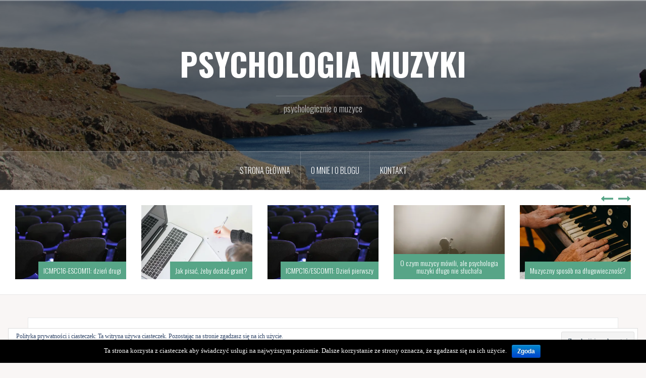

--- FILE ---
content_type: text/html; charset=UTF-8
request_url: https://psychologiamuzyki.pl/2021/07/icmpc16-escom11-dzien-pierwszy/
body_size: 16760
content:
<!DOCTYPE html>
<html lang="pl-PL" prefix="og: http://ogp.me/ns#">
<head>
<meta charset="UTF-8">
<meta name="viewport" content="width=device-width, initial-scale=1">
<link rel="profile" href="http://gmpg.org/xfn/11">
<link rel="pingback" href="https://psychologiamuzyki.pl/xmlrpc.php">

<title>ICMPC16/ESCOM11: Dzień pierwszy - PSYCHOLOGIA MUZYKI</title>

<!-- This site is optimized with the Yoast SEO plugin v9.5 - https://yoast.com/wordpress/plugins/seo/ -->
<link rel="canonical" href="https://psychologiamuzyki.pl/2021/07/icmpc16-escom11-dzien-pierwszy/" />
<meta property="og:locale" content="pl_PL" />
<meta property="og:type" content="article" />
<meta property="og:title" content="ICMPC16/ESCOM11: Dzień pierwszy - PSYCHOLOGIA MUZYKI" />
<meta property="og:description" content="Zainspirowana pewną prośbą (dzięki Alicja!) postanowiłam podjąć się małego podsumowania tego co się dzieje na konferencji. Trzy lata temu to były czasy… To już trzy lata od ostatniej łączonej konferencji ICMPC ESCOM. Tym razem toContinue reading" />
<meta property="og:url" content="https://psychologiamuzyki.pl/2021/07/icmpc16-escom11-dzien-pierwszy/" />
<meta property="og:site_name" content="PSYCHOLOGIA MUZYKI" />
<meta property="article:author" content="https://www.facebook.com/PsychologiaMuzyki/" />
<meta property="article:tag" content="icmpc11escom16" />
<meta property="article:tag" content="konferencje" />
<meta property="article:section" content="konferencje" />
<meta property="article:published_time" content="2021-07-28T14:51:49+02:00" />
<meta property="article:modified_time" content="2021-07-28T14:51:50+02:00" />
<meta property="og:updated_time" content="2021-07-28T14:51:50+02:00" />
<meta property="og:image" content="https://psychologiamuzyki.pl/wp-content/uploads/2021/07/andrei-stratu-kcJsQ3PJrYU-unsplash-1024x768.jpg" />
<meta property="og:image:secure_url" content="https://psychologiamuzyki.pl/wp-content/uploads/2021/07/andrei-stratu-kcJsQ3PJrYU-unsplash-1024x768.jpg" />
<meta property="og:image:width" content="1024" />
<meta property="og:image:height" content="768" />
<meta property="og:image:alt" content="puste krzesła na konferencji" />
<meta name="twitter:card" content="summary" />
<meta name="twitter:description" content="Zainspirowana pewną prośbą (dzięki Alicja!) postanowiłam podjąć się małego podsumowania tego co się dzieje na konferencji. Trzy lata temu to były czasy… To już trzy lata od ostatniej łączonej konferencji ICMPC ESCOM. Tym razem toContinue reading" />
<meta name="twitter:title" content="ICMPC16/ESCOM11: Dzień pierwszy - PSYCHOLOGIA MUZYKI" />
<meta name="twitter:image" content="https://i2.wp.com/psychologiamuzyki.pl/wp-content/uploads/2021/07/andrei-stratu-kcJsQ3PJrYU-unsplash-scaled.jpg?fit=2560%2C1920&#038;ssl=1" />
<meta name="twitter:creator" content="@mariachelkowska" />
<!-- / Yoast SEO plugin. -->

<link rel='dns-prefetch' href='//s0.wp.com' />
<link rel='dns-prefetch' href='//secure.gravatar.com' />
<link rel='dns-prefetch' href='//fonts.googleapis.com' />
<link rel='dns-prefetch' href='//s.w.org' />
<link rel="alternate" type="application/rss+xml" title="PSYCHOLOGIA MUZYKI &raquo; Kanał z wpisami" href="https://psychologiamuzyki.pl/feed/" />
<link rel="alternate" type="application/rss+xml" title="PSYCHOLOGIA MUZYKI &raquo; Kanał z komentarzami" href="https://psychologiamuzyki.pl/comments/feed/" />
<link rel="alternate" type="application/rss+xml" title="PSYCHOLOGIA MUZYKI &raquo; ICMPC16/ESCOM11: Dzień pierwszy Kanał z komentarzami" href="https://psychologiamuzyki.pl/2021/07/icmpc16-escom11-dzien-pierwszy/feed/" />
		<script type="text/javascript">
			window._wpemojiSettings = {"baseUrl":"https:\/\/s.w.org\/images\/core\/emoji\/13.0.0\/72x72\/","ext":".png","svgUrl":"https:\/\/s.w.org\/images\/core\/emoji\/13.0.0\/svg\/","svgExt":".svg","source":{"concatemoji":"https:\/\/psychologiamuzyki.pl\/wp-includes\/js\/wp-emoji-release.min.js?ver=5.5.17"}};
			!function(e,a,t){var n,r,o,i=a.createElement("canvas"),p=i.getContext&&i.getContext("2d");function s(e,t){var a=String.fromCharCode;p.clearRect(0,0,i.width,i.height),p.fillText(a.apply(this,e),0,0);e=i.toDataURL();return p.clearRect(0,0,i.width,i.height),p.fillText(a.apply(this,t),0,0),e===i.toDataURL()}function c(e){var t=a.createElement("script");t.src=e,t.defer=t.type="text/javascript",a.getElementsByTagName("head")[0].appendChild(t)}for(o=Array("flag","emoji"),t.supports={everything:!0,everythingExceptFlag:!0},r=0;r<o.length;r++)t.supports[o[r]]=function(e){if(!p||!p.fillText)return!1;switch(p.textBaseline="top",p.font="600 32px Arial",e){case"flag":return s([127987,65039,8205,9895,65039],[127987,65039,8203,9895,65039])?!1:!s([55356,56826,55356,56819],[55356,56826,8203,55356,56819])&&!s([55356,57332,56128,56423,56128,56418,56128,56421,56128,56430,56128,56423,56128,56447],[55356,57332,8203,56128,56423,8203,56128,56418,8203,56128,56421,8203,56128,56430,8203,56128,56423,8203,56128,56447]);case"emoji":return!s([55357,56424,8205,55356,57212],[55357,56424,8203,55356,57212])}return!1}(o[r]),t.supports.everything=t.supports.everything&&t.supports[o[r]],"flag"!==o[r]&&(t.supports.everythingExceptFlag=t.supports.everythingExceptFlag&&t.supports[o[r]]);t.supports.everythingExceptFlag=t.supports.everythingExceptFlag&&!t.supports.flag,t.DOMReady=!1,t.readyCallback=function(){t.DOMReady=!0},t.supports.everything||(n=function(){t.readyCallback()},a.addEventListener?(a.addEventListener("DOMContentLoaded",n,!1),e.addEventListener("load",n,!1)):(e.attachEvent("onload",n),a.attachEvent("onreadystatechange",function(){"complete"===a.readyState&&t.readyCallback()})),(n=t.source||{}).concatemoji?c(n.concatemoji):n.wpemoji&&n.twemoji&&(c(n.twemoji),c(n.wpemoji)))}(window,document,window._wpemojiSettings);
		</script>
		<style type="text/css">
img.wp-smiley,
img.emoji {
	display: inline !important;
	border: none !important;
	box-shadow: none !important;
	height: 1em !important;
	width: 1em !important;
	margin: 0 .07em !important;
	vertical-align: -0.1em !important;
	background: none !important;
	padding: 0 !important;
}
</style>
	<link rel='stylesheet' id='oria-bootstrap-css'  href='https://psychologiamuzyki.pl/wp-content/themes/oria/css/bootstrap/bootstrap.min.css?ver=1' type='text/css' media='all' />
<link rel='stylesheet' id='wp-block-library-css'  href='https://psychologiamuzyki.pl/wp-includes/css/dist/block-library/style.min.css?ver=5.5.17' type='text/css' media='all' />
<link rel='stylesheet' id='jetpack-email-subscribe-css'  href='https://psychologiamuzyki.pl/wp-content/plugins/jetpack/modules/shortcodes/css/jetpack-email-subscribe.css?ver=1.0' type='text/css' media='all' />
<link rel='stylesheet' id='cookie-notice-front-css'  href='https://psychologiamuzyki.pl/wp-content/plugins/cookie-notice/css/front.min.css?ver=5.5.17' type='text/css' media='all' />
<link rel='stylesheet' id='oria-style-css'  href='https://psychologiamuzyki.pl/wp-content/themes/oria/style.css?ver=5.5.17' type='text/css' media='all' />
<style id='oria-style-inline-css' type='text/css'>
.footer-widgets .widget-title,.owl-theme .owl-controls .owl-buttons div,.read-more,.entry-title a:hover,a, a:hover { color:#57a587}
#preloader-inner,.oria-slider .slide-title a,.read-more:hover,.nav-previous:hover,.nav-next:hover, button,.button,input[type="button"],input[type="reset"],input[type="submit"] { background-color:#57a587}
.widget-title { border-color:#57a587}
.sidebar-toggle,.social-navigation li a:hover,.main-navigation a:hover {background-color:rgba(87,165,135,0.4);}
body, .widget a { color:#717376}
.site-title a, .site-title a:hover { color:#fff}
.site-description { color:#bbb}
.site-logo { max-width:200px; }
.site-branding { padding-top:75px;padding-bottom:75px; }
body, .main-navigation ul ul li { font-family:Raleway, sans serif;}
h1, h2, h3, h4, h5, h6, .main-navigation li { font-family:Oswald, sans-serif;}
.site-title { font-size:62px; }
.site-description { font-size:18px; }
h6 { font-size:12px; }
body { font-size:16px; }

</style>
<link rel='stylesheet' id='oria-body-fonts-css'  href='//fonts.googleapis.com/css?family=Merriweather%3A400%2C700%2C400italic%2C700italic&#038;ver=5.5.17' type='text/css' media='all' />
<link rel='stylesheet' id='oria-headings-fonts-css'  href='//fonts.googleapis.com/css?family=Oswald%3A300%2C700&#038;ver=5.5.17' type='text/css' media='all' />
<link rel='stylesheet' id='oria-fontawesome-css'  href='https://psychologiamuzyki.pl/wp-content/themes/oria/fonts/font-awesome.min.css?ver=5.5.17' type='text/css' media='all' />
<link rel='stylesheet' id='addtoany-css'  href='https://psychologiamuzyki.pl/wp-content/plugins/add-to-any/addtoany.min.css?ver=1.15' type='text/css' media='all' />
<link rel='stylesheet' id='jetpack_css-css'  href='https://psychologiamuzyki.pl/wp-content/plugins/jetpack/css/jetpack.css?ver=6.9.4' type='text/css' media='all' />
<script type='text/javascript' src='https://psychologiamuzyki.pl/wp-includes/js/jquery/jquery.js?ver=1.12.4-wp' id='jquery-core-js'></script>
<script type='text/javascript' id='jetpack_related-posts-js-extra'>
/* <![CDATA[ */
var related_posts_js_options = {"post_heading":"h4"};
/* ]]> */
</script>
<script type='text/javascript' src='https://psychologiamuzyki.pl/wp-content/plugins/jetpack/_inc/build/related-posts/related-posts.min.js?ver=20181228' id='jetpack_related-posts-js'></script>
<script type='text/javascript' src='https://psychologiamuzyki.pl/wp-content/plugins/add-to-any/addtoany.min.js?ver=1.1' id='addtoany-js'></script>
<script type='text/javascript' id='cookie-notice-front-js-extra'>
/* <![CDATA[ */
var cnArgs = {"ajaxurl":"https:\/\/psychologiamuzyki.pl\/wp-admin\/admin-ajax.php","hideEffect":"fade","onScroll":"no","onScrollOffset":"100","cookieName":"cookie_notice_accepted","cookieValue":"true","cookieTime":"2592000","cookiePath":"\/","cookieDomain":"","redirection":"","cache":"1","refuse":"no","revoke_cookies":"0","revoke_cookies_opt":"automatic","secure":"1"};
/* ]]> */
</script>
<script type='text/javascript' src='https://psychologiamuzyki.pl/wp-content/plugins/cookie-notice/js/front.min.js?ver=1.2.45' id='cookie-notice-front-js'></script>
<script type='text/javascript' id='pirate-forms-custom-spam-js-extra'>
/* <![CDATA[ */
var pf = {"spam":{"label":"I'm human!","value":"3402087bee"}};
/* ]]> */
</script>
<script type='text/javascript' src='https://psychologiamuzyki.pl/wp-content/plugins/pirate-forms/public/js/custom-spam.js?ver=5.5.17' id='pirate-forms-custom-spam-js'></script>
<script type='text/javascript' src='https://psychologiamuzyki.pl/wp-content/themes/oria/js/jquery.fitvids.js?ver=1' id='oria-fitvids-js'></script>
<script type='text/javascript' src='https://psychologiamuzyki.pl/wp-content/themes/oria/js/jquery.slicknav.min.js?ver=1' id='oria-slicknav-js'></script>
<script type='text/javascript' src='https://psychologiamuzyki.pl/wp-content/themes/oria/js/parallax.min.js?ver=1' id='oria-parallax-js'></script>
<script type='text/javascript' src='https://psychologiamuzyki.pl/wp-content/themes/oria/js/scripts.js?ver=1' id='oria-scripts-js'></script>
<script type='text/javascript' src='https://psychologiamuzyki.pl/wp-includes/js/imagesloaded.min.js?ver=4.1.4' id='imagesloaded-js'></script>
<script type='text/javascript' src='https://psychologiamuzyki.pl/wp-includes/js/masonry.min.js?ver=4.2.2' id='masonry-js'></script>
<script type='text/javascript' src='https://psychologiamuzyki.pl/wp-content/themes/oria/js/imagesloaded.pkgd.min.js?ver=1' id='oria-imagesloaded-js'></script>
<script type='text/javascript' src='https://psychologiamuzyki.pl/wp-content/themes/oria/js/masonry-init.js?ver=1' id='oria-masonry-init-js'></script>
<script type='text/javascript' src='https://psychologiamuzyki.pl/wp-content/themes/oria/js/owl.carousel.min.js?ver=1' id='oria-owl-script-js'></script>
<script type='text/javascript' id='oria-slider-init-js-extra'>
/* <![CDATA[ */
var sliderOptions = {"slideshowspeed":"4000"};
/* ]]> */
</script>
<script type='text/javascript' src='https://psychologiamuzyki.pl/wp-content/themes/oria/js/slider-init.js?ver=1' id='oria-slider-init-js'></script>
<link rel="https://api.w.org/" href="https://psychologiamuzyki.pl/wp-json/" /><link rel="alternate" type="application/json" href="https://psychologiamuzyki.pl/wp-json/wp/v2/posts/1133" /><link rel="EditURI" type="application/rsd+xml" title="RSD" href="https://psychologiamuzyki.pl/xmlrpc.php?rsd" />
<link rel="wlwmanifest" type="application/wlwmanifest+xml" href="https://psychologiamuzyki.pl/wp-includes/wlwmanifest.xml" /> 
<meta name="generator" content="WordPress 5.5.17" />
<link rel='shortlink' href='https://wp.me/p8UEYz-ih' />
<link rel="alternate" type="application/json+oembed" href="https://psychologiamuzyki.pl/wp-json/oembed/1.0/embed?url=https%3A%2F%2Fpsychologiamuzyki.pl%2F2021%2F07%2Ficmpc16-escom11-dzien-pierwszy%2F" />
<link rel="alternate" type="text/xml+oembed" href="https://psychologiamuzyki.pl/wp-json/oembed/1.0/embed?url=https%3A%2F%2Fpsychologiamuzyki.pl%2F2021%2F07%2Ficmpc16-escom11-dzien-pierwszy%2F&#038;format=xml" />

<script data-cfasync="false">
window.a2a_config=window.a2a_config||{};a2a_config.callbacks=[];a2a_config.overlays=[];a2a_config.templates={};a2a_localize = {
	Share: "Podziel się",
	Save: "Zapisz",
	Subscribe: "Subskrybuj",
	Email: "Email",
	Bookmark: "Dodaj do ulubionych",
	ShowAll: "Pokaż wszystko",
	ShowLess: "Ukryj",
	FindServices: "Wyszukaj",
	FindAnyServiceToAddTo: "Wyszukaj",
	PoweredBy: "Powered by",
	ShareViaEmail: "Share via email",
	SubscribeViaEmail: "Subscribe via email",
	BookmarkInYourBrowser: "Dodaj do zakładek w przeglądarce",
	BookmarkInstructions: "Press Ctrl+D or \u2318+D to bookmark this page",
	AddToYourFavorites: "Dodaj do ulubionych",
	SendFromWebOrProgram: "Send from any email address or email program",
	EmailProgram: "Email program",
	More: "More&#8230;",
	ThanksForSharing: "Thanks for sharing!",
	ThanksForFollowing: "Thanks for following!"
};

(function(d,s,a,b){a=d.createElement(s);b=d.getElementsByTagName(s)[0];a.async=1;a.src="https://static.addtoany.com/menu/page.js";b.parentNode.insertBefore(a,b);})(document,"script");
</script>
            <script type="text/javascript">
            /* <![CDATA[ */
                var isc_front_data =
                {
                    caption_position : 'bottom-right',
                }
            /* ]]> */
            </script>
            <style>
                .isc-source { position: relative; }
            </style>
            
<link rel='dns-prefetch' href='//v0.wordpress.com'/>
<link rel='dns-prefetch' href='//i0.wp.com'/>
<link rel='dns-prefetch' href='//i1.wp.com'/>
<link rel='dns-prefetch' href='//i2.wp.com'/>
<style type='text/css'>img#wpstats{display:none}</style><!--[if lt IE 9]>
<script src="https://psychologiamuzyki.pl/wp-content/themes/oria/js/html5shiv.js"></script>
<![endif]-->
<style type="text/css">.recentcomments a{display:inline !important;padding:0 !important;margin:0 !important;}</style>		<style type="text/css">
			.site-header {
				background-image: url(https://psychologiamuzyki.pl/wp-content/uploads/2016/12/cropped-DSC_1006-2.jpg);
			}
		</style>
		
<!-- BEGIN ExactMetrics v5.3.7 Universal Analytics - https://exactmetrics.com/ -->
<script>
(function(i,s,o,g,r,a,m){i['GoogleAnalyticsObject']=r;i[r]=i[r]||function(){
	(i[r].q=i[r].q||[]).push(arguments)},i[r].l=1*new Date();a=s.createElement(o),
	m=s.getElementsByTagName(o)[0];a.async=1;a.src=g;m.parentNode.insertBefore(a,m)
})(window,document,'script','https://www.google-analytics.com/analytics.js','ga');
  ga('create', 'UA-102190460-1', 'auto');
  ga('send', 'pageview');
</script>
<!-- END ExactMetrics Universal Analytics -->
</head>

<body class="post-template-default single single-post postid-1133 single-format-standard cookies-not-set group-blog">

<div class="preloader"><div id="preloader-inner"><div class="preload">&nbsp;</div></div></div>
<div id="page" class="hfeed site">
	<a class="skip-link screen-reader-text" href="#content">Przejdź do treści</a>

	<header id="masthead" class="site-header" role="banner">

		<div class="top-bar clearfix no-toggle">
					
					</div>

		<div class="container">
			<div class="site-branding">
				<h1 class="site-title"><a href="https://psychologiamuzyki.pl/" rel="home">PSYCHOLOGIA MUZYKI</a></h1><h2 class="site-description">psychologicznie o muzyce</h2>			</div><!-- .site-branding -->
		</div>

		<nav id="site-navigation" class="main-navigation" role="navigation">
			<div class="menu-menu-container"><ul id="primary-menu" class="menu clearfix"><li id="menu-item-758" class="menu-item menu-item-type-custom menu-item-object-custom menu-item-home menu-item-758"><a href="http://psychologiamuzyki.pl">Strona główna</a></li>
<li id="menu-item-757" class="menu-item menu-item-type-post_type menu-item-object-page menu-item-757"><a href="https://psychologiamuzyki.pl/informacje/">o mnie i o blogu</a></li>
<li id="menu-item-756" class="menu-item menu-item-type-post_type menu-item-object-page menu-item-756"><a href="https://psychologiamuzyki.pl/kontakt/">Kontakt</a></li>
</ul></div>		</nav><!-- #site-navigation -->
		<nav class="mobile-nav">
    </nav>
	</header><!-- #masthead -->
	
						<div class="oria-slider slider-loader">
				<div class="featured-inner clearfix">
					<div class="slider-inner">
											<div class="slide">
															<img width="390" height="260" src="https://i2.wp.com/psychologiamuzyki.pl/wp-content/uploads/2021/07/andrei-stratu-kcJsQ3PJrYU-unsplash-scaled.jpg?resize=390%2C260&amp;ssl=1" class="attachment-oria-carousel size-oria-carousel wp-post-image" alt="puste krzesła na konferencji" loading="lazy" srcset="https://i2.wp.com/psychologiamuzyki.pl/wp-content/uploads/2021/07/andrei-stratu-kcJsQ3PJrYU-unsplash-scaled.jpg?resize=390%2C260&amp;ssl=1 390w, https://i2.wp.com/psychologiamuzyki.pl/wp-content/uploads/2021/07/andrei-stratu-kcJsQ3PJrYU-unsplash-scaled.jpg?zoom=2&amp;resize=390%2C260 780w, https://i2.wp.com/psychologiamuzyki.pl/wp-content/uploads/2021/07/andrei-stratu-kcJsQ3PJrYU-unsplash-scaled.jpg?zoom=3&amp;resize=390%2C260 1170w" sizes="(max-width: 390px) 100vw, 390px" data-attachment-id="1135" data-permalink="https://psychologiamuzyki.pl/2021/07/icmpc16-escom11-dzien-pierwszy/andrei-stratu-kcjsq3pjryu-unsplash/" data-orig-file="https://i2.wp.com/psychologiamuzyki.pl/wp-content/uploads/2021/07/andrei-stratu-kcJsQ3PJrYU-unsplash-scaled.jpg?fit=2560%2C1920&amp;ssl=1" data-orig-size="2560,1920" data-comments-opened="1" data-image-meta="{&quot;aperture&quot;:&quot;0&quot;,&quot;credit&quot;:&quot;&quot;,&quot;camera&quot;:&quot;&quot;,&quot;caption&quot;:&quot;&quot;,&quot;created_timestamp&quot;:&quot;0&quot;,&quot;copyright&quot;:&quot;&quot;,&quot;focal_length&quot;:&quot;0&quot;,&quot;iso&quot;:&quot;0&quot;,&quot;shutter_speed&quot;:&quot;0&quot;,&quot;title&quot;:&quot;&quot;,&quot;orientation&quot;:&quot;0&quot;}" data-image-title="puste krzesła na konferencji" data-image-description="" data-medium-file="https://i2.wp.com/psychologiamuzyki.pl/wp-content/uploads/2021/07/andrei-stratu-kcJsQ3PJrYU-unsplash-scaled.jpg?fit=300%2C225&amp;ssl=1" data-large-file="https://i2.wp.com/psychologiamuzyki.pl/wp-content/uploads/2021/07/andrei-stratu-kcJsQ3PJrYU-unsplash-scaled.jpg?fit=1024%2C768&amp;ssl=1" />														<h3 class="slide-title"><a href="https://psychologiamuzyki.pl/2021/07/icmpc16-escom11-dzien-drugi/" rel="bookmark">ICMPC16-ESCOM11: dzień drugi</a></h3>						</div>
											<div class="slide">
															<img width="390" height="260" src="https://i1.wp.com/psychologiamuzyki.pl/wp-content/uploads/2021/07/j-kelly-brito-PeUJyoylfe4-unsplash-scaled.jpg?resize=390%2C260&amp;ssl=1" class="attachment-oria-carousel size-oria-carousel wp-post-image" alt="Komputer i notatnik" loading="lazy" srcset="https://i1.wp.com/psychologiamuzyki.pl/wp-content/uploads/2021/07/j-kelly-brito-PeUJyoylfe4-unsplash-scaled.jpg?w=2560&amp;ssl=1 2560w, https://i1.wp.com/psychologiamuzyki.pl/wp-content/uploads/2021/07/j-kelly-brito-PeUJyoylfe4-unsplash-scaled.jpg?resize=300%2C200&amp;ssl=1 300w, https://i1.wp.com/psychologiamuzyki.pl/wp-content/uploads/2021/07/j-kelly-brito-PeUJyoylfe4-unsplash-scaled.jpg?resize=1024%2C683&amp;ssl=1 1024w, https://i1.wp.com/psychologiamuzyki.pl/wp-content/uploads/2021/07/j-kelly-brito-PeUJyoylfe4-unsplash-scaled.jpg?resize=768%2C512&amp;ssl=1 768w, https://i1.wp.com/psychologiamuzyki.pl/wp-content/uploads/2021/07/j-kelly-brito-PeUJyoylfe4-unsplash-scaled.jpg?resize=1536%2C1024&amp;ssl=1 1536w, https://i1.wp.com/psychologiamuzyki.pl/wp-content/uploads/2021/07/j-kelly-brito-PeUJyoylfe4-unsplash-scaled.jpg?resize=2048%2C1365&amp;ssl=1 2048w, https://i1.wp.com/psychologiamuzyki.pl/wp-content/uploads/2021/07/j-kelly-brito-PeUJyoylfe4-unsplash-scaled.jpg?resize=390%2C260&amp;ssl=1 390w, https://i1.wp.com/psychologiamuzyki.pl/wp-content/uploads/2021/07/j-kelly-brito-PeUJyoylfe4-unsplash-scaled.jpg?resize=520%2C347&amp;ssl=1 520w, https://i1.wp.com/psychologiamuzyki.pl/wp-content/uploads/2021/07/j-kelly-brito-PeUJyoylfe4-unsplash-scaled.jpg?resize=740%2C493&amp;ssl=1 740w, https://i1.wp.com/psychologiamuzyki.pl/wp-content/uploads/2021/07/j-kelly-brito-PeUJyoylfe4-unsplash-scaled.jpg?w=2340 2340w" sizes="(max-width: 390px) 100vw, 390px" data-attachment-id="1141" data-permalink="https://psychologiamuzyki.pl/2021/07/jak-pisac-zeby-dostac-grant/j-kelly-brito-peujyoylfe4-unsplash/" data-orig-file="https://i1.wp.com/psychologiamuzyki.pl/wp-content/uploads/2021/07/j-kelly-brito-PeUJyoylfe4-unsplash-scaled.jpg?fit=2560%2C1707&amp;ssl=1" data-orig-size="2560,1707" data-comments-opened="1" data-image-meta="{&quot;aperture&quot;:&quot;0&quot;,&quot;credit&quot;:&quot;&quot;,&quot;camera&quot;:&quot;&quot;,&quot;caption&quot;:&quot;&quot;,&quot;created_timestamp&quot;:&quot;0&quot;,&quot;copyright&quot;:&quot;&quot;,&quot;focal_length&quot;:&quot;0&quot;,&quot;iso&quot;:&quot;0&quot;,&quot;shutter_speed&quot;:&quot;0&quot;,&quot;title&quot;:&quot;&quot;,&quot;orientation&quot;:&quot;0&quot;}" data-image-title="j-kelly-brito-PeUJyoylfe4-unsplash" data-image-description="" data-medium-file="https://i1.wp.com/psychologiamuzyki.pl/wp-content/uploads/2021/07/j-kelly-brito-PeUJyoylfe4-unsplash-scaled.jpg?fit=300%2C200&amp;ssl=1" data-large-file="https://i1.wp.com/psychologiamuzyki.pl/wp-content/uploads/2021/07/j-kelly-brito-PeUJyoylfe4-unsplash-scaled.jpg?fit=1024%2C683&amp;ssl=1" />														<h3 class="slide-title"><a href="https://psychologiamuzyki.pl/2021/07/jak-pisac-zeby-dostac-grant/" rel="bookmark">Jak pisać, żeby dostać grant?</a></h3>						</div>
											<div class="slide">
															<img width="390" height="260" src="https://i2.wp.com/psychologiamuzyki.pl/wp-content/uploads/2021/07/andrei-stratu-kcJsQ3PJrYU-unsplash-scaled.jpg?resize=390%2C260&amp;ssl=1" class="attachment-oria-carousel size-oria-carousel wp-post-image" alt="puste krzesła na konferencji" loading="lazy" srcset="https://i2.wp.com/psychologiamuzyki.pl/wp-content/uploads/2021/07/andrei-stratu-kcJsQ3PJrYU-unsplash-scaled.jpg?resize=390%2C260&amp;ssl=1 390w, https://i2.wp.com/psychologiamuzyki.pl/wp-content/uploads/2021/07/andrei-stratu-kcJsQ3PJrYU-unsplash-scaled.jpg?zoom=2&amp;resize=390%2C260 780w, https://i2.wp.com/psychologiamuzyki.pl/wp-content/uploads/2021/07/andrei-stratu-kcJsQ3PJrYU-unsplash-scaled.jpg?zoom=3&amp;resize=390%2C260 1170w" sizes="(max-width: 390px) 100vw, 390px" data-attachment-id="1135" data-permalink="https://psychologiamuzyki.pl/2021/07/icmpc16-escom11-dzien-pierwszy/andrei-stratu-kcjsq3pjryu-unsplash/" data-orig-file="https://i2.wp.com/psychologiamuzyki.pl/wp-content/uploads/2021/07/andrei-stratu-kcJsQ3PJrYU-unsplash-scaled.jpg?fit=2560%2C1920&amp;ssl=1" data-orig-size="2560,1920" data-comments-opened="1" data-image-meta="{&quot;aperture&quot;:&quot;0&quot;,&quot;credit&quot;:&quot;&quot;,&quot;camera&quot;:&quot;&quot;,&quot;caption&quot;:&quot;&quot;,&quot;created_timestamp&quot;:&quot;0&quot;,&quot;copyright&quot;:&quot;&quot;,&quot;focal_length&quot;:&quot;0&quot;,&quot;iso&quot;:&quot;0&quot;,&quot;shutter_speed&quot;:&quot;0&quot;,&quot;title&quot;:&quot;&quot;,&quot;orientation&quot;:&quot;0&quot;}" data-image-title="puste krzesła na konferencji" data-image-description="" data-medium-file="https://i2.wp.com/psychologiamuzyki.pl/wp-content/uploads/2021/07/andrei-stratu-kcJsQ3PJrYU-unsplash-scaled.jpg?fit=300%2C225&amp;ssl=1" data-large-file="https://i2.wp.com/psychologiamuzyki.pl/wp-content/uploads/2021/07/andrei-stratu-kcJsQ3PJrYU-unsplash-scaled.jpg?fit=1024%2C768&amp;ssl=1" />														<h3 class="slide-title"><a href="https://psychologiamuzyki.pl/2021/07/icmpc16-escom11-dzien-pierwszy/" rel="bookmark">ICMPC16/ESCOM11: Dzień pierwszy</a></h3>						</div>
											<div class="slide">
															<img width="390" height="260" src="https://i0.wp.com/psychologiamuzyki.pl/wp-content/uploads/2020/08/artist-band-bass-92080-scaled.jpg?resize=390%2C260&amp;ssl=1" class="attachment-oria-carousel size-oria-carousel wp-post-image" alt="" loading="lazy" srcset="https://i0.wp.com/psychologiamuzyki.pl/wp-content/uploads/2020/08/artist-band-bass-92080-scaled.jpg?w=2560&amp;ssl=1 2560w, https://i0.wp.com/psychologiamuzyki.pl/wp-content/uploads/2020/08/artist-band-bass-92080-scaled.jpg?resize=300%2C200&amp;ssl=1 300w, https://i0.wp.com/psychologiamuzyki.pl/wp-content/uploads/2020/08/artist-band-bass-92080-scaled.jpg?resize=1024%2C683&amp;ssl=1 1024w, https://i0.wp.com/psychologiamuzyki.pl/wp-content/uploads/2020/08/artist-band-bass-92080-scaled.jpg?resize=768%2C512&amp;ssl=1 768w, https://i0.wp.com/psychologiamuzyki.pl/wp-content/uploads/2020/08/artist-band-bass-92080-scaled.jpg?resize=1536%2C1024&amp;ssl=1 1536w, https://i0.wp.com/psychologiamuzyki.pl/wp-content/uploads/2020/08/artist-band-bass-92080-scaled.jpg?resize=2048%2C1365&amp;ssl=1 2048w, https://i0.wp.com/psychologiamuzyki.pl/wp-content/uploads/2020/08/artist-band-bass-92080-scaled.jpg?resize=390%2C260&amp;ssl=1 390w, https://i0.wp.com/psychologiamuzyki.pl/wp-content/uploads/2020/08/artist-band-bass-92080-scaled.jpg?resize=520%2C347&amp;ssl=1 520w, https://i0.wp.com/psychologiamuzyki.pl/wp-content/uploads/2020/08/artist-band-bass-92080-scaled.jpg?resize=740%2C493&amp;ssl=1 740w, https://i0.wp.com/psychologiamuzyki.pl/wp-content/uploads/2020/08/artist-band-bass-92080-scaled.jpg?w=2340 2340w" sizes="(max-width: 390px) 100vw, 390px" data-attachment-id="1086" data-permalink="https://psychologiamuzyki.pl/2020/08/o-czym-muzycy-mowili-ale-psychologia-muzyki-dlugo-nie-sluchala/artist-band-bass-92080/" data-orig-file="https://i0.wp.com/psychologiamuzyki.pl/wp-content/uploads/2020/08/artist-band-bass-92080-scaled.jpg?fit=2560%2C1707&amp;ssl=1" data-orig-size="2560,1707" data-comments-opened="1" data-image-meta="{&quot;aperture&quot;:&quot;0&quot;,&quot;credit&quot;:&quot;&quot;,&quot;camera&quot;:&quot;&quot;,&quot;caption&quot;:&quot;&quot;,&quot;created_timestamp&quot;:&quot;0&quot;,&quot;copyright&quot;:&quot;&quot;,&quot;focal_length&quot;:&quot;0&quot;,&quot;iso&quot;:&quot;0&quot;,&quot;shutter_speed&quot;:&quot;0&quot;,&quot;title&quot;:&quot;&quot;,&quot;orientation&quot;:&quot;0&quot;}" data-image-title="artist-band-bass-92080" data-image-description="" data-medium-file="https://i0.wp.com/psychologiamuzyki.pl/wp-content/uploads/2020/08/artist-band-bass-92080-scaled.jpg?fit=300%2C200&amp;ssl=1" data-large-file="https://i0.wp.com/psychologiamuzyki.pl/wp-content/uploads/2020/08/artist-band-bass-92080-scaled.jpg?fit=1024%2C683&amp;ssl=1" />														<h3 class="slide-title"><a href="https://psychologiamuzyki.pl/2020/08/o-czym-muzycy-mowili-ale-psychologia-muzyki-dlugo-nie-sluchala/" rel="bookmark">O czym muzycy mówili, ale psychologia muzyki długo nie słuchała</a></h3>						</div>
											<div class="slide">
															<img width="390" height="260" src="https://i0.wp.com/psychologiamuzyki.pl/wp-content/uploads/2020/07/brandon-burridge-OABdfyRwhAA-unsplash-scaled.jpg?resize=390%2C260&amp;ssl=1" class="attachment-oria-carousel size-oria-carousel wp-post-image" alt="" loading="lazy" srcset="https://i0.wp.com/psychologiamuzyki.pl/wp-content/uploads/2020/07/brandon-burridge-OABdfyRwhAA-unsplash-scaled.jpg?resize=390%2C260&amp;ssl=1 390w, https://i0.wp.com/psychologiamuzyki.pl/wp-content/uploads/2020/07/brandon-burridge-OABdfyRwhAA-unsplash-scaled.jpg?zoom=2&amp;resize=390%2C260 780w, https://i0.wp.com/psychologiamuzyki.pl/wp-content/uploads/2020/07/brandon-burridge-OABdfyRwhAA-unsplash-scaled.jpg?zoom=3&amp;resize=390%2C260 1170w" sizes="(max-width: 390px) 100vw, 390px" data-attachment-id="1074" data-permalink="https://psychologiamuzyki.pl/2020/07/muzyczny-sposob-na-dlugowiecznosc/brandon-burridge-oabdfyrwhaa-unsplash/" data-orig-file="https://i0.wp.com/psychologiamuzyki.pl/wp-content/uploads/2020/07/brandon-burridge-OABdfyRwhAA-unsplash-scaled.jpg?fit=1920%2C2560&amp;ssl=1" data-orig-size="1920,2560" data-comments-opened="1" data-image-meta="{&quot;aperture&quot;:&quot;0&quot;,&quot;credit&quot;:&quot;&quot;,&quot;camera&quot;:&quot;&quot;,&quot;caption&quot;:&quot;&quot;,&quot;created_timestamp&quot;:&quot;0&quot;,&quot;copyright&quot;:&quot;&quot;,&quot;focal_length&quot;:&quot;0&quot;,&quot;iso&quot;:&quot;0&quot;,&quot;shutter_speed&quot;:&quot;0&quot;,&quot;title&quot;:&quot;&quot;,&quot;orientation&quot;:&quot;0&quot;}" data-image-title="brandon-burridge-OABdfyRwhAA-unsplash" data-image-description="" data-medium-file="https://i0.wp.com/psychologiamuzyki.pl/wp-content/uploads/2020/07/brandon-burridge-OABdfyRwhAA-unsplash-scaled.jpg?fit=225%2C300&amp;ssl=1" data-large-file="https://i0.wp.com/psychologiamuzyki.pl/wp-content/uploads/2020/07/brandon-burridge-OABdfyRwhAA-unsplash-scaled.jpg?fit=768%2C1024&amp;ssl=1" />														<h3 class="slide-title"><a href="https://psychologiamuzyki.pl/2020/07/muzyczny-sposob-na-dlugowiecznosc/" rel="bookmark">Muzyczny sposób na długowieczność?</a></h3>						</div>
											<div class="slide">
															<img width="390" height="260" src="https://i0.wp.com/psychologiamuzyki.pl/wp-content/uploads/2020/07/ross-findon-mG28olYFgHI-unsplash-scaled.jpg?resize=390%2C260&amp;ssl=1" class="attachment-oria-carousel size-oria-carousel wp-post-image" alt="Obrazek przedstawiający neonowy napis Change" loading="lazy" srcset="https://i0.wp.com/psychologiamuzyki.pl/wp-content/uploads/2020/07/ross-findon-mG28olYFgHI-unsplash-scaled.jpg?resize=390%2C260&amp;ssl=1 390w, https://i0.wp.com/psychologiamuzyki.pl/wp-content/uploads/2020/07/ross-findon-mG28olYFgHI-unsplash-scaled.jpg?zoom=2&amp;resize=390%2C260 780w, https://i0.wp.com/psychologiamuzyki.pl/wp-content/uploads/2020/07/ross-findon-mG28olYFgHI-unsplash-scaled.jpg?zoom=3&amp;resize=390%2C260 1170w" sizes="(max-width: 390px) 100vw, 390px" data-attachment-id="1068" data-permalink="https://psychologiamuzyki.pl/2020/07/zmiany-ida-zmiany/ross-findon-mg28olyfghi-unsplash/" data-orig-file="https://i0.wp.com/psychologiamuzyki.pl/wp-content/uploads/2020/07/ross-findon-mG28olYFgHI-unsplash-scaled.jpg?fit=2560%2C1440&amp;ssl=1" data-orig-size="2560,1440" data-comments-opened="1" data-image-meta="{&quot;aperture&quot;:&quot;0&quot;,&quot;credit&quot;:&quot;&quot;,&quot;camera&quot;:&quot;&quot;,&quot;caption&quot;:&quot;&quot;,&quot;created_timestamp&quot;:&quot;0&quot;,&quot;copyright&quot;:&quot;&quot;,&quot;focal_length&quot;:&quot;0&quot;,&quot;iso&quot;:&quot;0&quot;,&quot;shutter_speed&quot;:&quot;0&quot;,&quot;title&quot;:&quot;&quot;,&quot;orientation&quot;:&quot;0&quot;}" data-image-title="zmiany" data-image-description="" data-medium-file="https://i0.wp.com/psychologiamuzyki.pl/wp-content/uploads/2020/07/ross-findon-mG28olYFgHI-unsplash-scaled.jpg?fit=300%2C169&amp;ssl=1" data-large-file="https://i0.wp.com/psychologiamuzyki.pl/wp-content/uploads/2020/07/ross-findon-mG28olYFgHI-unsplash-scaled.jpg?fit=1024%2C576&amp;ssl=1" />														<h3 class="slide-title"><a href="https://psychologiamuzyki.pl/2020/07/zmiany-ida-zmiany/" rel="bookmark">Zmiany, idą zmiany&#8230;</a></h3>						</div>
											<div class="slide">
															<img width="390" height="260" src="https://i2.wp.com/psychologiamuzyki.pl/wp-content/uploads/2019/01/grafika-wydarzenie-FB-1.jpg?resize=390%2C260&amp;ssl=1" class="attachment-oria-carousel size-oria-carousel wp-post-image" alt="" loading="lazy" srcset="https://i2.wp.com/psychologiamuzyki.pl/wp-content/uploads/2019/01/grafika-wydarzenie-FB-1.jpg?resize=390%2C260&amp;ssl=1 390w, https://i2.wp.com/psychologiamuzyki.pl/wp-content/uploads/2019/01/grafika-wydarzenie-FB-1.jpg?zoom=2&amp;resize=390%2C260 780w, https://i2.wp.com/psychologiamuzyki.pl/wp-content/uploads/2019/01/grafika-wydarzenie-FB-1.jpg?zoom=3&amp;resize=390%2C260 1170w" sizes="(max-width: 390px) 100vw, 390px" data-attachment-id="1028" data-permalink="https://psychologiamuzyki.pl/2019/01/jak-psychologia-muzyki-zawladnela-na-chwile-3-slaskim-festiwalem-nauki/grafika-wydarzenie-fb-1/" data-orig-file="https://i2.wp.com/psychologiamuzyki.pl/wp-content/uploads/2019/01/grafika-wydarzenie-FB-1.jpg?fit=1200%2C625&amp;ssl=1" data-orig-size="1200,625" data-comments-opened="1" data-image-meta="{&quot;aperture&quot;:&quot;0&quot;,&quot;credit&quot;:&quot;&quot;,&quot;camera&quot;:&quot;&quot;,&quot;caption&quot;:&quot;&quot;,&quot;created_timestamp&quot;:&quot;0&quot;,&quot;copyright&quot;:&quot;&quot;,&quot;focal_length&quot;:&quot;0&quot;,&quot;iso&quot;:&quot;0&quot;,&quot;shutter_speed&quot;:&quot;0&quot;,&quot;title&quot;:&quot;&quot;,&quot;orientation&quot;:&quot;0&quot;}" data-image-title="grafika-wydarzenie FB" data-image-description="" data-medium-file="https://i2.wp.com/psychologiamuzyki.pl/wp-content/uploads/2019/01/grafika-wydarzenie-FB-1.jpg?fit=300%2C156&amp;ssl=1" data-large-file="https://i2.wp.com/psychologiamuzyki.pl/wp-content/uploads/2019/01/grafika-wydarzenie-FB-1.jpg?fit=1024%2C533&amp;ssl=1" />														<h3 class="slide-title"><a href="https://psychologiamuzyki.pl/2019/01/jak-psychologia-muzyki-zawladnela-na-chwile-3-slaskim-festiwalem-nauki/" rel="bookmark">Jak psychologia muzyki zawładnęła na chwilę 3. Śląskim Festiwalem Nauki</a></h3>						</div>
											<div class="slide">
															<img width="390" height="260" src="https://i1.wp.com/psychologiamuzyki.pl/wp-content/uploads/2018/11/active-attractive-beautiful-1001850-1.jpg?resize=390%2C260&amp;ssl=1" class="attachment-oria-carousel size-oria-carousel wp-post-image" alt="" loading="lazy" srcset="https://i1.wp.com/psychologiamuzyki.pl/wp-content/uploads/2018/11/active-attractive-beautiful-1001850-1.jpg?w=6016&amp;ssl=1 6016w, https://i1.wp.com/psychologiamuzyki.pl/wp-content/uploads/2018/11/active-attractive-beautiful-1001850-1.jpg?resize=300%2C200&amp;ssl=1 300w, https://i1.wp.com/psychologiamuzyki.pl/wp-content/uploads/2018/11/active-attractive-beautiful-1001850-1.jpg?resize=768%2C513&amp;ssl=1 768w, https://i1.wp.com/psychologiamuzyki.pl/wp-content/uploads/2018/11/active-attractive-beautiful-1001850-1.jpg?resize=1024%2C684&amp;ssl=1 1024w, https://i1.wp.com/psychologiamuzyki.pl/wp-content/uploads/2018/11/active-attractive-beautiful-1001850-1.jpg?resize=390%2C260&amp;ssl=1 390w, https://i1.wp.com/psychologiamuzyki.pl/wp-content/uploads/2018/11/active-attractive-beautiful-1001850-1.jpg?resize=520%2C347&amp;ssl=1 520w, https://i1.wp.com/psychologiamuzyki.pl/wp-content/uploads/2018/11/active-attractive-beautiful-1001850-1.jpg?resize=740%2C494&amp;ssl=1 740w, https://i1.wp.com/psychologiamuzyki.pl/wp-content/uploads/2018/11/active-attractive-beautiful-1001850-1.jpg?w=2340 2340w, https://i1.wp.com/psychologiamuzyki.pl/wp-content/uploads/2018/11/active-attractive-beautiful-1001850-1.jpg?w=3510 3510w" sizes="(max-width: 390px) 100vw, 390px" data-attachment-id="1019" data-permalink="https://psychologiamuzyki.pl/2018/11/seria-ppm-efekt-znieczulenia-muzyka-jaka-muzyka-dziala-najlepiej/active-attractive-beautiful-1001850-2/" data-orig-file="https://i1.wp.com/psychologiamuzyki.pl/wp-content/uploads/2018/11/active-attractive-beautiful-1001850-1.jpg?fit=6016%2C4016&amp;ssl=1" data-orig-size="6016,4016" data-comments-opened="1" data-image-meta="{&quot;aperture&quot;:&quot;0&quot;,&quot;credit&quot;:&quot;&quot;,&quot;camera&quot;:&quot;&quot;,&quot;caption&quot;:&quot;&quot;,&quot;created_timestamp&quot;:&quot;0&quot;,&quot;copyright&quot;:&quot;&quot;,&quot;focal_length&quot;:&quot;0&quot;,&quot;iso&quot;:&quot;0&quot;,&quot;shutter_speed&quot;:&quot;0&quot;,&quot;title&quot;:&quot;&quot;,&quot;orientation&quot;:&quot;0&quot;}" data-image-title="" data-image-description="" data-medium-file="https://i1.wp.com/psychologiamuzyki.pl/wp-content/uploads/2018/11/active-attractive-beautiful-1001850-1.jpg?fit=300%2C200&amp;ssl=1" data-large-file="https://i1.wp.com/psychologiamuzyki.pl/wp-content/uploads/2018/11/active-attractive-beautiful-1001850-1.jpg?fit=1024%2C684&amp;ssl=1" />														<h3 class="slide-title"><a href="https://psychologiamuzyki.pl/2018/11/seria-ppm-efekt-znieczulenia-muzyka-jaka-muzyka-dziala-najlepiej/" rel="bookmark">Seria PPM: Efekt znieczulenia muzyką &#8211; jaka muzyka działa najlepiej?</a></h3>						</div>
											<div class="slide">
															<img width="390" height="260" src="https://i0.wp.com/psychologiamuzyki.pl/wp-content/uploads/2018/11/achievement-agreement-arms-1068523.jpg?resize=390%2C260&amp;ssl=1" class="attachment-oria-carousel size-oria-carousel wp-post-image" alt="" loading="lazy" srcset="https://i0.wp.com/psychologiamuzyki.pl/wp-content/uploads/2018/11/achievement-agreement-arms-1068523.jpg?resize=390%2C260&amp;ssl=1 390w, https://i0.wp.com/psychologiamuzyki.pl/wp-content/uploads/2018/11/achievement-agreement-arms-1068523.jpg?zoom=2&amp;resize=390%2C260 780w, https://i0.wp.com/psychologiamuzyki.pl/wp-content/uploads/2018/11/achievement-agreement-arms-1068523.jpg?zoom=3&amp;resize=390%2C260 1170w" sizes="(max-width: 390px) 100vw, 390px" data-attachment-id="1012" data-permalink="https://psychologiamuzyki.pl/2018/11/idzie-nowe/achievement-agreement-arms-1068523/" data-orig-file="https://i0.wp.com/psychologiamuzyki.pl/wp-content/uploads/2018/11/achievement-agreement-arms-1068523.jpg?fit=3000%2C1962&amp;ssl=1" data-orig-size="3000,1962" data-comments-opened="1" data-image-meta="{&quot;aperture&quot;:&quot;0&quot;,&quot;credit&quot;:&quot;&quot;,&quot;camera&quot;:&quot;&quot;,&quot;caption&quot;:&quot;&quot;,&quot;created_timestamp&quot;:&quot;0&quot;,&quot;copyright&quot;:&quot;&quot;,&quot;focal_length&quot;:&quot;0&quot;,&quot;iso&quot;:&quot;0&quot;,&quot;shutter_speed&quot;:&quot;0&quot;,&quot;title&quot;:&quot;&quot;,&quot;orientation&quot;:&quot;0&quot;}" data-image-title="Idzie nowe" data-image-description="" data-medium-file="https://i0.wp.com/psychologiamuzyki.pl/wp-content/uploads/2018/11/achievement-agreement-arms-1068523.jpg?fit=300%2C196&amp;ssl=1" data-large-file="https://i0.wp.com/psychologiamuzyki.pl/wp-content/uploads/2018/11/achievement-agreement-arms-1068523.jpg?fit=1024%2C670&amp;ssl=1" />														<h3 class="slide-title"><a href="https://psychologiamuzyki.pl/2018/11/idzie-nowe/" rel="bookmark">Idzie nowe&#8230;</a></h3>						</div>
											<div class="slide">
															<img width="390" height="260" src="https://i0.wp.com/psychologiamuzyki.pl/wp-content/uploads/2018/08/blue-jeans-boy-child-164835.jpg?resize=390%2C260&amp;ssl=1" class="attachment-oria-carousel size-oria-carousel wp-post-image" alt="" loading="lazy" srcset="https://i0.wp.com/psychologiamuzyki.pl/wp-content/uploads/2018/08/blue-jeans-boy-child-164835.jpg?w=3940&amp;ssl=1 3940w, https://i0.wp.com/psychologiamuzyki.pl/wp-content/uploads/2018/08/blue-jeans-boy-child-164835.jpg?resize=300%2C200&amp;ssl=1 300w, https://i0.wp.com/psychologiamuzyki.pl/wp-content/uploads/2018/08/blue-jeans-boy-child-164835.jpg?resize=768%2C512&amp;ssl=1 768w, https://i0.wp.com/psychologiamuzyki.pl/wp-content/uploads/2018/08/blue-jeans-boy-child-164835.jpg?resize=1024%2C683&amp;ssl=1 1024w, https://i0.wp.com/psychologiamuzyki.pl/wp-content/uploads/2018/08/blue-jeans-boy-child-164835.jpg?resize=390%2C260&amp;ssl=1 390w, https://i0.wp.com/psychologiamuzyki.pl/wp-content/uploads/2018/08/blue-jeans-boy-child-164835.jpg?resize=520%2C347&amp;ssl=1 520w, https://i0.wp.com/psychologiamuzyki.pl/wp-content/uploads/2018/08/blue-jeans-boy-child-164835.jpg?resize=740%2C493&amp;ssl=1 740w, https://i0.wp.com/psychologiamuzyki.pl/wp-content/uploads/2018/08/blue-jeans-boy-child-164835.jpg?w=2340 2340w, https://i0.wp.com/psychologiamuzyki.pl/wp-content/uploads/2018/08/blue-jeans-boy-child-164835.jpg?w=3510 3510w" sizes="(max-width: 390px) 100vw, 390px" data-attachment-id="1000" data-permalink="https://psychologiamuzyki.pl/2018/08/staz-badawczy-z-obszaru-psychologii-muzyki-na-polskiej-uczelni/blue-jeans-boy-child-164835/" data-orig-file="https://i0.wp.com/psychologiamuzyki.pl/wp-content/uploads/2018/08/blue-jeans-boy-child-164835.jpg?fit=3940%2C2627&amp;ssl=1" data-orig-size="3940,2627" data-comments-opened="1" data-image-meta="{&quot;aperture&quot;:&quot;0&quot;,&quot;credit&quot;:&quot;&quot;,&quot;camera&quot;:&quot;&quot;,&quot;caption&quot;:&quot;&quot;,&quot;created_timestamp&quot;:&quot;0&quot;,&quot;copyright&quot;:&quot;&quot;,&quot;focal_length&quot;:&quot;0&quot;,&quot;iso&quot;:&quot;0&quot;,&quot;shutter_speed&quot;:&quot;0&quot;,&quot;title&quot;:&quot;&quot;,&quot;orientation&quot;:&quot;0&quot;}" data-image-title="blue-jeans-boy-child-164835" data-image-description="" data-medium-file="https://i0.wp.com/psychologiamuzyki.pl/wp-content/uploads/2018/08/blue-jeans-boy-child-164835.jpg?fit=300%2C200&amp;ssl=1" data-large-file="https://i0.wp.com/psychologiamuzyki.pl/wp-content/uploads/2018/08/blue-jeans-boy-child-164835.jpg?fit=1024%2C683&amp;ssl=1" />														<h3 class="slide-title"><a href="https://psychologiamuzyki.pl/2018/08/staz-badawczy-z-obszaru-psychologii-muzyki-na-polskiej-uczelni/" rel="bookmark">Staż badawczy z obszaru psychologii muzyki na polskiej uczelni!</a></h3>						</div>
										</div>
				</div>
			</div>
				
	<div id="content" class="site-content clearfix">
				<div class="container content-wrapper">
		
	<div id="primary" class="content-area">
		<main id="main" class="site-main" role="main">

		
			
<article id="post-1133" class="post-1133 post type-post status-publish format-standard has-post-thumbnail hentry category-konferencje category-muzyczne-zdolnosci category-psychologia-dla-muzykow category-talent category-trening-muzyczny tag-icmpc11escom16 tag-konferencje">

			<div class="single-thumb">
			<img width="740" height="555" src="https://i2.wp.com/psychologiamuzyki.pl/wp-content/uploads/2021/07/andrei-stratu-kcJsQ3PJrYU-unsplash-scaled.jpg?fit=740%2C555&amp;ssl=1" class="attachment-oria-large-thumb size-oria-large-thumb wp-post-image" alt="puste krzesła na konferencji" loading="lazy" srcset="https://i2.wp.com/psychologiamuzyki.pl/wp-content/uploads/2021/07/andrei-stratu-kcJsQ3PJrYU-unsplash-scaled.jpg?w=2560&amp;ssl=1 2560w, https://i2.wp.com/psychologiamuzyki.pl/wp-content/uploads/2021/07/andrei-stratu-kcJsQ3PJrYU-unsplash-scaled.jpg?resize=300%2C225&amp;ssl=1 300w, https://i2.wp.com/psychologiamuzyki.pl/wp-content/uploads/2021/07/andrei-stratu-kcJsQ3PJrYU-unsplash-scaled.jpg?resize=1024%2C768&amp;ssl=1 1024w, https://i2.wp.com/psychologiamuzyki.pl/wp-content/uploads/2021/07/andrei-stratu-kcJsQ3PJrYU-unsplash-scaled.jpg?resize=768%2C576&amp;ssl=1 768w, https://i2.wp.com/psychologiamuzyki.pl/wp-content/uploads/2021/07/andrei-stratu-kcJsQ3PJrYU-unsplash-scaled.jpg?resize=1536%2C1152&amp;ssl=1 1536w, https://i2.wp.com/psychologiamuzyki.pl/wp-content/uploads/2021/07/andrei-stratu-kcJsQ3PJrYU-unsplash-scaled.jpg?resize=2048%2C1536&amp;ssl=1 2048w, https://i2.wp.com/psychologiamuzyki.pl/wp-content/uploads/2021/07/andrei-stratu-kcJsQ3PJrYU-unsplash-scaled.jpg?resize=520%2C390&amp;ssl=1 520w, https://i2.wp.com/psychologiamuzyki.pl/wp-content/uploads/2021/07/andrei-stratu-kcJsQ3PJrYU-unsplash-scaled.jpg?resize=740%2C555&amp;ssl=1 740w, https://i2.wp.com/psychologiamuzyki.pl/wp-content/uploads/2021/07/andrei-stratu-kcJsQ3PJrYU-unsplash-scaled.jpg?w=2340 2340w" sizes="(max-width: 740px) 100vw, 740px" data-attachment-id="1135" data-permalink="https://psychologiamuzyki.pl/2021/07/icmpc16-escom11-dzien-pierwszy/andrei-stratu-kcjsq3pjryu-unsplash/" data-orig-file="https://i2.wp.com/psychologiamuzyki.pl/wp-content/uploads/2021/07/andrei-stratu-kcJsQ3PJrYU-unsplash-scaled.jpg?fit=2560%2C1920&amp;ssl=1" data-orig-size="2560,1920" data-comments-opened="1" data-image-meta="{&quot;aperture&quot;:&quot;0&quot;,&quot;credit&quot;:&quot;&quot;,&quot;camera&quot;:&quot;&quot;,&quot;caption&quot;:&quot;&quot;,&quot;created_timestamp&quot;:&quot;0&quot;,&quot;copyright&quot;:&quot;&quot;,&quot;focal_length&quot;:&quot;0&quot;,&quot;iso&quot;:&quot;0&quot;,&quot;shutter_speed&quot;:&quot;0&quot;,&quot;title&quot;:&quot;&quot;,&quot;orientation&quot;:&quot;0&quot;}" data-image-title="puste krzesła na konferencji" data-image-description="" data-medium-file="https://i2.wp.com/psychologiamuzyki.pl/wp-content/uploads/2021/07/andrei-stratu-kcJsQ3PJrYU-unsplash-scaled.jpg?fit=300%2C225&amp;ssl=1" data-large-file="https://i2.wp.com/psychologiamuzyki.pl/wp-content/uploads/2021/07/andrei-stratu-kcJsQ3PJrYU-unsplash-scaled.jpg?fit=1024%2C768&amp;ssl=1" />		</div>
		
	<header class="entry-header">
		<h1 class="entry-title">ICMPC16/ESCOM11: Dzień pierwszy</h1>
				<div class="entry-meta">
			<span class="posted-on"><a href="https://psychologiamuzyki.pl/2021/07/icmpc16-escom11-dzien-pierwszy/" rel="bookmark"><time class="entry-date published" datetime="2021-07-28T16:51:49+02:00">28 lipca 2021</time><time class="updated" datetime="2021-07-28T16:51:50+02:00">28 lipca 2021</time></a></span><span class="byline"> <span class="author vcard"><a class="url fn n" href="https://psychologiamuzyki.pl/author/mariachelkowska/">Maria Chełkowska-Zacharewicz</a></span></span>		</div><!-- .entry-meta -->
			</header><!-- .entry-header -->

	<div class="entry-content">
		
<p>Zainspirowana pewną prośbą (dzięki Alicja!) postanowiłam podjąć się małego podsumowania tego co się dzieje na konferencji.</p>



<h2>Trzy lata temu to były czasy…</h2>



<p>To już trzy lata od ostatniej łączonej konferencji ICMPC ESCOM. Tym razem to już nie semi-virtual, ale w 100% konferencja online. Oczywiście, jak wiemy – wynika to z aktualnej sytuacji na całym świecie (która swoją drogą mnie totalnie zatrzymała w publikowaniu <s>na blogu</s> czegokolwiek – teraz już nic nie obiecuję, jeśli coś napiszę to napiszę, jeśli nie to nie 😉).</p>



<h2>Konferencja na spatial.chat – tego jeszcze nie grali</h2>



<p>Pierwszy dzień konferencji online to przede wszystkim szok ponieważ spotykamy się na platformie spatial chat, która umożliwia nam podróżowanie pomiędzy pokojami, w których można porozmawiać z innymi uczestnikami (przy barze, albo w cafe), przedstawić swoją prezentację, wywiesić swój plakat, dyskutować. Prawie jak na żywo. Prawie, bo jednak robi to sporą różnicę. Jutro będzie lepiej, ale pierwszy dzień to mnóstwo problemów technicznych i frustracji. Połowy występów nie słyszałam, nie mówiąc o dyskusji :/ Na szczęście prezentacje są nagrane i dostępne dla uczestników konferencji na YouTubie.</p>



<p>Dobrze, ponarzekałam. To do rzeczy.</p>



<h1>Czym jest muzykalność u dzieci?</h1>



<p>Ponieważ bardzo bliskie są mi tematy obejmujące przekonania i postrzeganie muzykalności i muzycznych zdolności, wyklikałam prezentację, która obiecująco miała odpowiedzieć na pytanie co sprawia, że dziecko jest muzykalne?</p>



<p>Zespół badaczy z Instytutu Maxa Plancka i Goldsmiths University of London zapytał rodziców i nauczycieli o to czym jest dla nich <em>muzykalność</em> przejawiająca się u dzieciaków. Badania przeprowadzili osobno dla przekonań na temat zdolności muzycznych dzieci w wieku 0-3 (maluszki) oraz w wieku 3-6 (przedszkolaki).</p>



<p>Wyniki pokazały cztery czynniki, które wyjaśniały odpowiedzi badanych dorosłych na temat muzykalności dzieci:</p>



<ul><li>muzyczna komunikacja,</li><li>muzyczne zdolności,</li><li>entuzjazm i motywacja,</li><li>analityczne rozumienie muzyki (w grupie przedszkolaków) czyli np. wykorzystywanie kryteriów do oceny muzyki</li><li>adaptacyjna ekspresyjność (w grupie maluszków) czyli np. elastyczne dopasowywanie się do różnych rodzajów muzyki</li></ul>



<p>Co ciekawe, czynnik mający najwyższe oceny, a więc wskazany przez badaczy jako ten, który może mieć najważniejsze znaczenie to <strong>entuzjazm i motywacja</strong> przejawiane przez dzieciaki. Miał on najwyższe oceny w obu grupach – czyli zarówno w grupie, która opisywała muzykalność maluszków, jak i przedszkolaków.</p>



<p>Badacze podkreślają znaczenie tych wyników dla muzycznej edukacji, w której ważnym elementem jest zarażenie entuzjazmem i wzbudzanie spontaniczności i motywacji w maluchach, aby rozwijać ich muzykalność.</p>



<p>Bardzo ciekawy dodatkowy wynik uzyskany przez badaczy pokazał jak doświadczenie muzyczne powiązane jest z oceną muzykalności dzieci. W grupie przedszkolaków analiza pokazała, że muzycy i nauczyciele muzyki znacznie niżej w porównaniu do rodziców oceniali ważność czynnika dotyczącego zdolności analitycznych. Prawdopodobnie wynik ten pokazuje to co widać też w wielu innych badaniach (w sumie też kiedyś coś podobnego pojawiło się w moich badaniach), że osoby z mniejszym doświadczeniem i treningiem muzycznym większą wagę przykładają do elementów analitycznych wynikających z kształcenia niż osoby wykształcone, które mają świadomość jak ważne jest równoważenie różnych komponentów muzykalności.</p>



<h1>Kim jestem i czy się nadaję? – dorośli uczą się śpiewać</h1>



<p>Śpiewamy pod prysznicem, na karaoke, w chórze. Czasem mówimy, że nam słoń na ucho nadepnął i nie będziemy się wygłupiać. A badania mówią dość jasno, że śpiewanie może przynieść nam korzyści dla zdrowia fizycznego i psychicznego. Problem w tym, że często spotykamy się z komunikatami, które burzą naszą chęć śpiewania. Pewnie każdy z nas otrzymał kiedyś nieproszoną ewaluację swojego wokalu, która mogła zaważyć na naszym zachowaniu w danym momencie (i na naszą aktywność muzyczną później też).</p>



<p>No w każdym razie. Badacze z Guildhall School i Bucknell University sprawdzili jak będą ewoluowali w swoich umiejętnościach i przekonaniach uczestnicy treningu, w którym uczyli się śpiewać. Wśród pomiarów były między innymi muzykalność, czy też muzyczne zdolności (na różne sposoby), przekonania na temat trwałości zdolności muzycznych oraz ich możliwości rozwoju, a także doświadczenia z dzieciństwa czy zaangażowanie rodziny/rodziców w śpiewanie.</p>



<h3>Ćwicz, rozwijaj się i&#8230;</h3>



<p>Zasadniczo wyniki treningu pokazały, że uczestnicy rozwijali swoje umiejętności w śpiewie – zarówno pod kątem zakresu, jak i dokładności wysokości śpiewanych dźwięków. Analiza ich przekonań dotyczących śpiewania pokazała, że istotnie zmniejszyło się u nich przekonanie, że śpiew to umiejętność stała i nie podlegająca zmianie w kierunku przekonania, że da się rozwijać swoje umiejętności. Po raz kolejny badania pokazują, że doświadczenie różnych kontekstów pozwala poszerzyć perspektywę i dostrzec możliwość zmiany nawet tam, gdzie pierwotnie wydawało nam się, że zmiana nie jest możliwa.</p>



<p>Badacze skupili się na tożsamości osób, które określały siebie jako nieśpiewające (no chyba, że pod prysznicem), nazwali to (za)hamowaniem śpiewu. Wyniki pokazały, że osoby te charakteryzowały się przekonaniami, że śpiew nie podlega zmianie i oceniały się niżej na skali zdolności wokalnych, a rodzina/rodzice tych osób istotnie mniej byli zaangażowani w śpiewanie.</p>



<p>Wyniki tych badań pokazują pewnego rodzaju strukturę tożsamości osób, które definiują się jako nieśpiewające: przekonania o braku możliwości zmiany umiejętności śpiewania, małego faktycznego doświadczenia śpiewania oraz niskiego zaangażowania w śpiewanie w przeszłości. Pojawia się pytanie, a co by się stało, gdyby tak zmienić doświadczenia wchodzące w skład tożsamości <em>non-singer</em>?</p>



<h3>Śpiewać każdy może!</h3>



<p>Propozycja badaczy to normalizacja śpiewania jako naturalnej i codziennej aktywności, pokazanie, że śpiewu można się nauczyć oraz budowanie poczucia kompetencji. Tego doświadczyli uczestnicy ich badania.</p>



<p>Przyznam, że jestem zauroczona. Projekt, o którym badacze opowiadali jest naładowany pozytywnym wzmocnieniem i mógłby być regularnym programem wspierającym rozwój muzycznej aktywności w codziennym życiu.</p>



<h1>Czego nauczył nas lockdown?</h1>



<p>W interesującej analizie wywiadów przeprowadzonych w czasie lockdownu w Wielkiej Brytanii badacze skupili się na trudnościach, których doświadczali muzycy. Wyniki zostały już opublikowane, ale godzinne wywiady dostarczyły informacji, które pozwoliły skupić się wokół skutków, jakie pandemia miała na pracę i życie dla muzyków, uczelni muzycznych, organizacji muzycznych.</p>



<p>Dla muzyków implikacje wiązały się z finansowymi trudnościami, często powiązanymi z brakiem wsparcia, do którego się nie kwalifikowali z różnych powodów. Ogromną trudnością było utrzymywanie zdrowia i aktywności, a brak celu i możliwości realizowania swojego zawodu i pasji sprawiał, że doświadczali braku sensu i braku jasności co do dalszych kierunków działania. Uczelnie muzycznez kolei zmagały się z koniecznością przeniesienia swoich wszystkich aktywności online i nagłego przeformatowania nauczania i występowania w zupełnie innych warunkach. W kontekście doświadczeń muzyków rząd w UK nie wykazał się odpowiednią wrażliwością i znajomością specyfiki tej grupy społecznej, przez co muzycy czuli brak wsparcia, albo nieadekwatne wsparcie.</p>



<h3>Czego więc się nauczyliśmy o branży muzycznej w wyniku lockdownu? </h3>



<p>Badacze wskazali na kilka aspektów w zależności od docelowej grupy, które mogą stanowić ważny punkt odniesienia na przyszłość.</p>



<ol type="1"><li>Muzycy – nauczyli się, że pomimo ich wysokiego wykwalifikowania i wyspecjalizowania warto zadbać o różnorodność aktywności i dywersyfikację działań, tak by zabezpieczać się na sytuacje, w których domyślna działalność nie jest możliwa. Warto też, aby budować w tej grupie świadomość dbania o swój dobrostan.</li><li>Uczelnie muzyczne – powinny rozwijać swoje oferty kursów w trakcie studiów, aby lepiej przygotować swoich absolwentów na różnorodne ścieżki kariery oraz zarządzanie swoją karierą. Oczywiście warto też, aby dla studentów dostępne były kursy promujące motywację wewnętrzną, czy zdrowe działania wspierające dobrostan.</li><li>Organizacje muzyczne – mogą oferować wsparcie w postaci dalszej edukacji w obszarze zarządzania finansami, efektywnego radzenia sobie, wsparcia emocjonalnego i wsparcia dla kariery, ale też aktywnie działać na rzecz pozyskiwania wsparcia dla muzyków z rządowych programów.</li><li>Szersza publiczność – jako konsumenci muzyki powinniśmy się spodziewać, że muzycy oczekują wynagrodzenia za swoją pracę, w końcu są wysoko wykwalifikowanymi specjalistami! I to wynagrodzenia niezależnie od tego czy jesteśmy na koncercie online czy na żywo.</li></ol>



<p>Większość z tych elementów dzieje się dzisiaj, część dalej wymaga zmian. Myślę, że to dobrze, że naukowcy zajęli się również tym obszarem – jasne wskazanie kierunków działań na przyszłość może zwiększyć efektywne radzenie sobie z trudnościami, z którymi przyszło się mierzyć środowisku muzycznemu w trudnym czasie lockdownu.</p>



<h2>To by było na tyle&#8230;</h2>



<p>Konferencja trwa właściwie 24/7 więc mogłabym tak długo. Ale na tym poprzestanę, bo czeka mnie jeszcze sesja, na której przedstawiam wyniki badania nad elastycznością psychologiczną muzyków. Idę się przygotować!</p>

<div id='jp-relatedposts' class='jp-relatedposts' >
	<h3 class="jp-relatedposts-headline"><em>Podobne</em></h3>
</div><div class="addtoany_share_save_container addtoany_content addtoany_content_bottom"><div class="a2a_kit a2a_kit_size_16 addtoany_list" data-a2a-url="https://psychologiamuzyki.pl/2021/07/icmpc16-escom11-dzien-pierwszy/" data-a2a-title="ICMPC16/ESCOM11: Dzień pierwszy"><a class="a2a_button_facebook" href="https://www.addtoany.com/add_to/facebook?linkurl=https%3A%2F%2Fpsychologiamuzyki.pl%2F2021%2F07%2Ficmpc16-escom11-dzien-pierwszy%2F&amp;linkname=ICMPC16%2FESCOM11%3A%20Dzie%C5%84%20pierwszy" title="Facebook" rel="nofollow noopener" target="_blank"></a><a class="a2a_button_twitter" href="https://www.addtoany.com/add_to/twitter?linkurl=https%3A%2F%2Fpsychologiamuzyki.pl%2F2021%2F07%2Ficmpc16-escom11-dzien-pierwszy%2F&amp;linkname=ICMPC16%2FESCOM11%3A%20Dzie%C5%84%20pierwszy" title="Twitter" rel="nofollow noopener" target="_blank"></a><a class="a2a_button_copy_link" href="https://www.addtoany.com/add_to/copy_link?linkurl=https%3A%2F%2Fpsychologiamuzyki.pl%2F2021%2F07%2Ficmpc16-escom11-dzien-pierwszy%2F&amp;linkname=ICMPC16%2FESCOM11%3A%20Dzie%C5%84%20pierwszy" title="Copy Link" rel="nofollow noopener" target="_blank"></a></div></div>			</div><!-- .entry-content -->

		<footer class="entry-footer">
		<span class="cat-links">Opublikowany w <a href="https://psychologiamuzyki.pl/category/konferencje/" rel="category tag">konferencje</a>, <a href="https://psychologiamuzyki.pl/category/muzyczne-zdolnosci/" rel="category tag">muzyczne zdolności</a>, <a href="https://psychologiamuzyki.pl/category/psychologia-dla-muzykow/" rel="category tag">psychologia dla muzyków</a>, <a href="https://psychologiamuzyki.pl/category/talent/" rel="category tag">talent</a>, <a href="https://psychologiamuzyki.pl/category/trening-muzyczny/" rel="category tag">trening muzyczny</a></span><span class="tags-links">Tagged <a href="https://psychologiamuzyki.pl/tag/icmpc11escom16/" rel="tag">icmpc11escom16</a>, <a href="https://psychologiamuzyki.pl/tag/konferencje/" rel="tag">konferencje</a></span>	</footer><!-- .entry-footer -->
	</article><!-- #post-## -->

			
	<nav class="navigation post-navigation" role="navigation" aria-label="Wpisy">
		<h2 class="screen-reader-text">Nawigacja wpisu</h2>
		<div class="nav-links"><div class="nav-previous"><a href="https://psychologiamuzyki.pl/2020/08/o-czym-muzycy-mowili-ale-psychologia-muzyki-dlugo-nie-sluchala/" rel="prev">O czym muzycy mówili, ale psychologia muzyki długo nie słuchała</a></div><div class="nav-next"><a href="https://psychologiamuzyki.pl/2021/07/jak-pisac-zeby-dostac-grant/" rel="next">Jak pisać, żeby dostać grant?</a></div></div>
	</nav>
			
<div id="comments" class="comments-area">

	
	
	
		<div id="respond" class="comment-respond">
		<h3 id="reply-title" class="comment-reply-title">Dodaj komentarz <small><a rel="nofollow" id="cancel-comment-reply-link" href="/2021/07/icmpc16-escom11-dzien-pierwszy/#respond" style="display:none;">Anuluj pisanie odpowiedzi</a></small></h3><form action="https://psychologiamuzyki.pl/wp-comments-post.php" method="post" id="commentform" class="comment-form" novalidate><p class="comment-form-comment"><label for="comment">Komentarz</label> <textarea id="comment" name="comment" cols="45" rows="8" maxlength="65525" required="required"></textarea></p><p class="comment-form-author"><label for="author">Nazwa <span class="required">*</span></label> <input id="author" name="author" type="text" value="" size="30" maxlength="245" required='required' /></p>
<p class="comment-form-email"><label for="email">Email <span class="required">*</span></label> <input id="email" name="email" type="email" value="" size="30" maxlength="100" required='required' /></p>
<p class="comment-form-url"><label for="url">Witryna internetowa</label> <input id="url" name="url" type="url" value="" size="30" maxlength="200" /></p>
<p class="comment-subscription-form"><input type="checkbox" name="subscribe_comments" id="subscribe_comments" value="subscribe" style="width: auto; -moz-appearance: checkbox; -webkit-appearance: checkbox;" /> <label class="subscribe-label" id="subscribe-label" for="subscribe_comments">Powiadom mnie o kolejnych komentarzach przez email.</label></p><p class="comment-subscription-form"><input type="checkbox" name="subscribe_blog" id="subscribe_blog" value="subscribe" style="width: auto; -moz-appearance: checkbox; -webkit-appearance: checkbox;" /> <label class="subscribe-label" id="subscribe-blog-label" for="subscribe_blog">Powiadom mnie o nowych wpisach przez email.</label></p><p class="form-submit"><input name="submit" type="submit" id="submit" class="submit" value="Opublikuj komentarz" /> <input type='hidden' name='comment_post_ID' value='1133' id='comment_post_ID' />
<input type='hidden' name='comment_parent' id='comment_parent' value='0' />
</p><p style="display: none;"><input type="hidden" id="akismet_comment_nonce" name="akismet_comment_nonce" value="7932f2f795" /></p><p style="display: none;"><input type="hidden" id="ak_js" name="ak_js" value="131"/></p></form>	</div><!-- #respond -->
	<p class="akismet_comment_form_privacy_notice">Witryna wykorzystuje Akismet, aby ograniczyć spam. <a href="https://akismet.com/privacy/" target="_blank" rel="nofollow noopener">Dowiedz się więcej jak przetwarzane są dane komentarzy</a>.</p>
</div><!-- #comments -->

		
		</main><!-- #main -->
	</div><!-- #primary -->

	
<div id="secondary" class="widget-area no-toggle" role="complementary">
	<span class="sidebar-close"><i class="fa fa-times"></i></span>
	<aside id="bcn_widget-3" class="widget widget_breadcrumb_navxt"><div class="breadcrumbs" vocab="https://schema.org/" typeof="BreadcrumbList"><!-- Breadcrumb NavXT 6.2.1 -->
<span property="itemListElement" typeof="ListItem"><a property="item" typeof="WebPage" title="Go to PSYCHOLOGIA MUZYKI." href="https://psychologiamuzyki.pl" class="home"><span property="name">PSYCHOLOGIA MUZYKI</span></a><meta property="position" content="1"></span> &gt; <span property="itemListElement" typeof="ListItem"><a property="item" typeof="WebPage" title="Go to the konferencje category archives." href="https://psychologiamuzyki.pl/category/konferencje/" class="taxonomy category"><span property="name">konferencje</span></a><meta property="position" content="2"></span> &gt; <span class="post post-post current-item">ICMPC16/ESCOM11: Dzień pierwszy</span></div></aside><aside id="text-3" class="widget widget_text"><h4 class="widget-title">Zaprzyjaźnione strony</h4>			<div class="textwidget"><p><a href="http://www.strefaharmonii.pl"><img loading="lazy" class="aligncenter size-medium wp-image-1040" src="https://i0.wp.com/psychologiamuzyki.pl/wp-content/uploads/2019/05/Logo.png?resize=300%2C300" alt="" width="300" height="300" data-recalc-dims="1" srcset="https://i0.wp.com/psychologiamuzyki.pl/wp-content/uploads/2019/05/Logo.png?w=1080&amp;ssl=1 1080w, https://i0.wp.com/psychologiamuzyki.pl/wp-content/uploads/2019/05/Logo.png?resize=150%2C150&amp;ssl=1 150w, https://i0.wp.com/psychologiamuzyki.pl/wp-content/uploads/2019/05/Logo.png?resize=300%2C300&amp;ssl=1 300w, https://i0.wp.com/psychologiamuzyki.pl/wp-content/uploads/2019/05/Logo.png?resize=768%2C768&amp;ssl=1 768w, https://i0.wp.com/psychologiamuzyki.pl/wp-content/uploads/2019/05/Logo.png?resize=1024%2C1024&amp;ssl=1 1024w, https://i0.wp.com/psychologiamuzyki.pl/wp-content/uploads/2019/05/Logo.png?resize=520%2C520&amp;ssl=1 520w, https://i0.wp.com/psychologiamuzyki.pl/wp-content/uploads/2019/05/Logo.png?resize=740%2C740&amp;ssl=1 740w" sizes="(max-width: 300px) 100vw, 300px" /></a></p>
</div>
		</aside><aside id="search-4" class="widget widget_search"><form role="search" method="get" class="search-form" action="https://psychologiamuzyki.pl/">
				<label>
					<span class="screen-reader-text">Szukaj:</span>
					<input type="search" class="search-field" placeholder="Szukaj &hellip;" value="" name="s" />
				</label>
				<input type="submit" class="search-submit" value="Szukaj" />
			</form></aside><aside id="categories-2" class="widget widget_categories"><h4 class="widget-title">Kategorie</h4>
			<ul>
					<li class="cat-item cat-item-85"><a href="https://psychologiamuzyki.pl/category/aktualnosci/">aktualności</a>
</li>
	<li class="cat-item cat-item-6"><a href="https://psychologiamuzyki.pl/category/konferencje/">konferencje</a>
</li>
	<li class="cat-item cat-item-56"><a href="https://psychologiamuzyki.pl/category/marketing-i-muzyka/">marketing i muzyka</a>
</li>
	<li class="cat-item cat-item-50"><a href="https://psychologiamuzyki.pl/category/muzyczne-zdolnosci/">muzyczne zdolności</a>
</li>
	<li class="cat-item cat-item-9"><a href="https://psychologiamuzyki.pl/category/muzyka-i-emocje/">muzyka i emocje</a>
</li>
	<li class="cat-item cat-item-86"><a href="https://psychologiamuzyki.pl/category/muzyka-i-medycyna/">muzyka i medycyna</a>
</li>
	<li class="cat-item cat-item-60"><a href="https://psychologiamuzyki.pl/category/muzyka-i-sport/">muzyka i sport</a>
</li>
	<li class="cat-item cat-item-47"><a href="https://psychologiamuzyki.pl/category/muzyka-i-stereotypy/">muzyka i stereotypy</a>
</li>
	<li class="cat-item cat-item-35"><a href="https://psychologiamuzyki.pl/category/preferencje-muzyczne/">preferencje muzyczne</a>
</li>
	<li class="cat-item cat-item-10"><a href="https://psychologiamuzyki.pl/category/procesy-poznawcze/">procesy poznawcze</a>
</li>
	<li class="cat-item cat-item-103"><a href="https://psychologiamuzyki.pl/category/psychologia-dla-muzykow/">psychologia dla muzyków</a>
</li>
	<li class="cat-item cat-item-38"><a href="https://psychologiamuzyki.pl/category/psychologia-muzyki/">psychologia muzyki</a>
</li>
	<li class="cat-item cat-item-53"><a href="https://psychologiamuzyki.pl/category/spoleczna-psychologia-muzyki/">społeczna psychologia muzyki</a>
</li>
	<li class="cat-item cat-item-12"><a href="https://psychologiamuzyki.pl/category/talent/">talent</a>
</li>
	<li class="cat-item cat-item-13"><a href="https://psychologiamuzyki.pl/category/trema/">trema</a>
</li>
	<li class="cat-item cat-item-14"><a href="https://psychologiamuzyki.pl/category/trening-muzyczny/">trening muzyczny</a>
</li>
			</ul>

			</aside><aside id="eu_cookie_law_widget-2" class="widget widget_eu_cookie_law_widget"><div
	class="hide-on-button"
	data-hide-timeout="30"
	data-consent-expiration="180"
	id="eu-cookie-law"
>
	<form method="post">
		<input type="submit" value="Zamknij i zaakceptuj" class="accept" />
	</form>

	Polityka prywatności i ciasteczek: Ta witryna używa ciasteczek. Pozostając na stronie zgadzasz się na ich użycie. <br />
Aby dowiedzieć się więcej, w tym, jak zarządzać ciasteczkami, zajrzyj tutaj:
	<a href="https://automattic.com/cookies/" >
		Polityka ciasteczek	</a>
</div>
</aside></div><!-- #secondary -->

		</div>
	</div><!-- #content -->

			
	
	<div id="sidebar-footer" class="footer-widgets" role="complementary">
		<div class="container">
							<div class="sidebar-column col-md-4">
					<aside id="meta-4" class="widget widget_meta"><h4 class="widget-title">Meta</h4>
		<ul>
						<li><a rel="nofollow" href="https://psychologiamuzyki.pl/wp-login.php">Zaloguj się</a></li>
			<li><a href="https://psychologiamuzyki.pl/feed/">Kanał wpisów</a></li>
			<li><a href="https://psychologiamuzyki.pl/comments/feed/">Kanał komentarzy</a></li>

			<li><a href="https://pl.wordpress.org/">WordPress.org</a></li>
		</ul>

		</aside>				</div>
				
							<div class="sidebar-column col-md-4">
					<aside id="archives-4" class="widget widget_archive"><h4 class="widget-title">Archiwa</h4>
			<ul>
					<li><a href='https://psychologiamuzyki.pl/2021/07/'>lipiec 2021</a></li>
	<li><a href='https://psychologiamuzyki.pl/2020/08/'>sierpień 2020</a></li>
	<li><a href='https://psychologiamuzyki.pl/2020/07/'>lipiec 2020</a></li>
	<li><a href='https://psychologiamuzyki.pl/2019/01/'>styczeń 2019</a></li>
	<li><a href='https://psychologiamuzyki.pl/2018/11/'>listopad 2018</a></li>
	<li><a href='https://psychologiamuzyki.pl/2018/08/'>sierpień 2018</a></li>
	<li><a href='https://psychologiamuzyki.pl/2018/07/'>lipiec 2018</a></li>
	<li><a href='https://psychologiamuzyki.pl/2018/06/'>czerwiec 2018</a></li>
	<li><a href='https://psychologiamuzyki.pl/2018/02/'>luty 2018</a></li>
	<li><a href='https://psychologiamuzyki.pl/2018/01/'>styczeń 2018</a></li>
	<li><a href='https://psychologiamuzyki.pl/2017/10/'>październik 2017</a></li>
	<li><a href='https://psychologiamuzyki.pl/2017/07/'>lipiec 2017</a></li>
	<li><a href='https://psychologiamuzyki.pl/2016/12/'>grudzień 2016</a></li>
	<li><a href='https://psychologiamuzyki.pl/2016/10/'>październik 2016</a></li>
	<li><a href='https://psychologiamuzyki.pl/2016/07/'>lipiec 2016</a></li>
			</ul>

			</aside>				</div>
				
							<div class="sidebar-column col-md-4">
					<aside id="recent-comments-4" class="widget widget_recent_comments"><h4 class="widget-title">Najnowsze komentarze</h4><ul id="recentcomments"><li class="recentcomments"><span class="comment-author-link"><a href='http://WWW.PSYCHOLOGIAMUZYKI.PL' rel='external nofollow ugc' class='url'>Maria Chełkowska-Zacharewicz</a></span> - <a href="https://psychologiamuzyki.pl/2018/01/bogactwo-psychologii-muzyki/#comment-2254">Bogactwo psychologii muzyki &#8211; czym jest psychologia muzyki?</a></li><li class="recentcomments"><span class="comment-author-link">Psychologia muzyki</span> - <a href="https://psychologiamuzyki.pl/2018/01/bogactwo-psychologii-muzyki/#comment-1390">Bogactwo psychologii muzyki &#8211; czym jest psychologia muzyki?</a></li><li class="recentcomments"><span class="comment-author-link"><a href='http://WWW.PSYCHOLOGIAMUZYKI.PL' rel='external nofollow ugc' class='url'>MCZ</a></span> - <a href="https://psychologiamuzyki.pl/2018/08/staz-badawczy-z-obszaru-psychologii-muzyki-na-polskiej-uczelni/#comment-34">Staż badawczy z obszaru psychologii muzyki na polskiej uczelni!</a></li><li class="recentcomments"><span class="comment-author-link">Weronika Łubisz</span> - <a href="https://psychologiamuzyki.pl/2018/08/staz-badawczy-z-obszaru-psychologii-muzyki-na-polskiej-uczelni/#comment-33">Staż badawczy z obszaru psychologii muzyki na polskiej uczelni!</a></li><li class="recentcomments"><span class="comment-author-link">psycholog muzyki</span> - <a href="https://psychologiamuzyki.pl/2017/07/zdarta-plyta/#comment-4">W głowie ciągle jedno mi gra&#8230;</a></li></ul></aside>				</div>
					</div>	
	</div>	
	<footer id="colophon" class="site-footer" role="contentinfo">
		<div class="site-info container">
			<a href="http://pl.wordpress.org/" rel="nofollow">Dumnie wspierane przez WordPressa</a><span class="sep"> | </span>Szablon: <a href="http://justfreethemes.com/oria" rel="nofollow">Oria</a> by JustFreeThemes.		</div><!-- .site-info -->
	</footer><!-- #colophon -->
</div><!-- #page -->

	<div style="display:none">
	</div>
<script type='text/javascript' src='https://psychologiamuzyki.pl/wp-content/plugins/jetpack/_inc/build/photon/photon.min.js?ver=20130122' id='jetpack-photon-js'></script>
<script type='text/javascript' src='https://psychologiamuzyki.pl/wp-content/plugins/image-source-control-isc/public/assets/js/front-js.js?ver=1.9.6' id='isc_front_js-js'></script>
<script type='text/javascript' src='https://s0.wp.com/wp-content/js/devicepx-jetpack.js?ver=202551' id='devicepx-js'></script>
<script type='text/javascript' src='https://secure.gravatar.com/js/gprofiles.js?ver=2025Decaa' id='grofiles-cards-js'></script>
<script type='text/javascript' id='wpgroho-js-extra'>
/* <![CDATA[ */
var WPGroHo = {"my_hash":""};
/* ]]> */
</script>
<script type='text/javascript' src='https://psychologiamuzyki.pl/wp-content/plugins/jetpack/modules/wpgroho.js?ver=5.5.17' id='wpgroho-js'></script>
<script type='text/javascript' src='https://psychologiamuzyki.pl/wp-content/themes/oria/js/skip-link-focus-fix.js?ver=20130115' id='oria-skip-link-focus-fix-js'></script>
<script type='text/javascript' src='https://psychologiamuzyki.pl/wp-includes/js/comment-reply.min.js?ver=5.5.17' id='comment-reply-js'></script>
<script type='text/javascript' src='https://psychologiamuzyki.pl/wp-content/plugins/jetpack/_inc/build/widgets/eu-cookie-law/eu-cookie-law.min.js?ver=20180522' id='eu-cookie-law-script-js'></script>
<script type='text/javascript' src='https://psychologiamuzyki.pl/wp-includes/js/wp-embed.min.js?ver=5.5.17' id='wp-embed-js'></script>
<script async="async" type='text/javascript' src='https://psychologiamuzyki.pl/wp-content/plugins/akismet/_inc/form.js?ver=4.1' id='akismet-form-js'></script>
<script type='text/javascript' src='https://stats.wp.com/e-202551.js' async='async' defer='defer'></script>
<script type='text/javascript'>
	_stq = window._stq || [];
	_stq.push([ 'view', {v:'ext',j:'1:6.9.4',blog:'131714571',post:'1133',tz:'1',srv:'psychologiamuzyki.pl'} ]);
	_stq.push([ 'clickTrackerInit', '131714571', '1133' ]);
</script>

			<div id="cookie-notice" role="banner" class="cn-bottom bootstrap" style="color: #fff; background-color: #000;"><div class="cookie-notice-container"><span id="cn-notice-text">Ta strona korzysta z ciasteczek aby świadczyć usługi na najwyższym poziomie. Dalsze korzystanie ze strony oznacza, że zgadzasz się na ich użycie.</span><a href="#" id="cn-accept-cookie" data-cookie-set="accept" class="cn-set-cookie cn-button bootstrap button">Zgoda</a>
				</div>
				
			</div>
</body>
</html>

<!--
Performance optimized by W3 Total Cache. Learn more: https://www.w3-edge.com/products/


Served from: psychologiamuzyki.pl @ 2025-12-16 13:31:15 by W3 Total Cache
-->

--- FILE ---
content_type: text/plain
request_url: https://www.google-analytics.com/j/collect?v=1&_v=j102&a=1516966262&t=pageview&_s=1&dl=https%3A%2F%2Fpsychologiamuzyki.pl%2F2021%2F07%2Ficmpc16-escom11-dzien-pierwszy%2F&ul=en-us%40posix&dt=ICMPC16%2FESCOM11%3A%20Dzie%C5%84%20pierwszy%20-%20PSYCHOLOGIA%20MUZYKI&sr=1280x720&vp=1280x720&_u=IEBAAEABAAAAACAAI~&jid=1528847303&gjid=1416370602&cid=193183141.1765888277&tid=UA-102190460-1&_gid=1787623575.1765888277&_r=1&_slc=1&z=1854673772
body_size: -451
content:
2,cG-YZPYWTCMLR

--- FILE ---
content_type: application/x-javascript
request_url: https://psychologiamuzyki.pl/wp-content/plugins/image-source-control-isc/public/assets/js/front-js.js?ver=1.9.6
body_size: 1052
content:
var isc_nb = 0;

jQuery(document).ready(function(){
    /**
    * Move caption into image with a short delay to way for the images to load
    */
    setTimeout( function(){
            jQuery('.isc-source').each(function(){
                jQuery(this).find('.isc-source-text').css({
                    position: 'absolute',
                    fontSize: '0.9em',
                    backgroundColor: "#333",
                    color: "#fff",
                    opacity: "0.70",
                    padding: '0 0.15em',
                    textShadow: 'none',
                    display: 'block',
                });
                // Some themes handle the bottom padding of the attachment's div with the caption text (which is in between
                // the image and the bottom border) not with the div itself. The following line set the padding on the bottom equal to the top.
                jQuery(this).css('padding-bottom', jQuery(this).css('padding-top'));
                isc_update_caption_position(jQuery(this));
            });
    }, 100 );
    
    jQuery(window).resize(function(){
        isc_update_captions_positions();
    });
    /** doesn’t seem needed anymore
    jQuery('.isc-source img').on('load', function(){
        isc_update_captions_positions();
    });
    */
});

function isc_update_captions_positions() {
    jQuery('.isc-source').each(function(){
        isc_update_caption_position(jQuery(this));
    });
}

function isc_update_caption_position(jQ_Obj) {
    var main_id = jQ_Obj.attr('id');
    var att_number = main_id.split('_')[2];
    // try to look for single image only in case this is a gallery
    // var att = jQ_Obj.find('.wp-image-' + att_number);
    var att = jQ_Obj.find( 'img' );
    // console.log( att );
    var attw = att.width();
    var atth = att.height();
    
    //relative position
    var l = att.position().left;
    //relative position
    var t = att.position().top;
    
    var caption = jQ_Obj.find('.isc-source-text');
    
    //caption width + padding & margin (after moving onto image)
    var tw = caption.outerWidth(true);
    //caption height + padding (idem)
    var th = caption.outerHeight(true);

    var attpl = parseInt(att.css('padding-left').substring(0, att.css('padding-left').indexOf('px')));
    var attml = parseInt(att.css('margin-left').substring(0, att.css('margin-left').indexOf('px')));
    var attpt = parseInt(att.css('padding-top').substring(0, att.css('padding-top').indexOf('px')));
    var attmt = parseInt(att.css('margin-top').substring(0, att.css('margin-top').indexOf('px')));

    //caption horizontal margin
    var tml = 5;
    //caption vertical margin
    var tmt = 5;

    var pos = isc_front_data.caption_position;
    var posl = 0;
    var post = 0;
    switch (pos) {
        case 'top-left':
            posl = l + attpl + attml + tml;
            post = t + attpt + attmt + tmt;
            break;
        case 'top-center':
            posl = l + (Math.round(attw/2) - (Math.round(tw/2))) + attpl + attml;
            post = t + attpt + attmt + tmt;
            break;
        case 'top-right':
            posl = l - attpl + attml - tml + attw - tw;
            post = t + attpt + attmt + tmt;
            break;
        case 'center':
            posl = l + (Math.round(attw/2) - (Math.round(tw/2))) + attpl + attml;
            post = t + (Math.round(atth/2) - (Math.round(th/2))) + attpt + attmt;
            break;
        case 'bottom-left':
            posl = l + attpl + attml + tml;
            post = t - attpt + attmt - tmt - th + atth;
            break;
        case 'bottom-center':
            posl = l + (Math.round(attw/2) - (Math.round(tw/2))) + attpl + attml;
            post = t + attpt + attmt - tmt - th + atth;          
            break;
        case 'bottom-right':
            posl = l - attpl + attml - tml + attw - tw;
            post = t + attpt + attmt - tmt - th + atth;
            break;
    }
    caption.css({
        left: posl + 'px',
        top: post + 'px',
        zIndex: 9999,
    });
}
